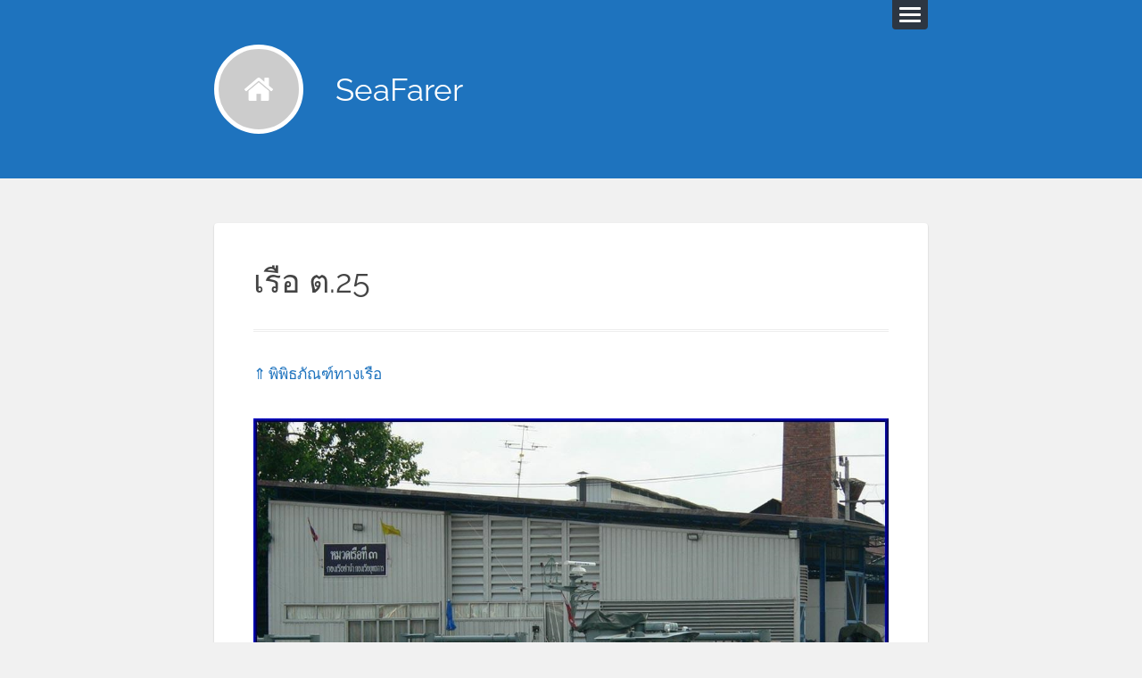

--- FILE ---
content_type: text/html; charset=UTF-8
request_url: https://thaiseafarer.com/naval-museum/pcf25/
body_size: 28827
content:
<!DOCTYPE html>

<html class="no-js" lang="en">

	<head profile="http://gmpg.org/xfn/11">
		
		<meta charset="UTF-8">
		<meta name="viewport" content="width=device-width, initial-scale=1.0, maximum-scale=1.0, user-scalable=no" >
		 
		<title>เรือ ต.25 &#8211; SeaFarer</title>
<meta name='robots' content='max-image-preview:large' />
	<style>img:is([sizes="auto" i], [sizes^="auto," i]) { contain-intrinsic-size: 3000px 1500px }</style>
	<script>document.documentElement.className = document.documentElement.className.replace("no-js","js");</script>
<link rel="alternate" type="application/rss+xml" title="SeaFarer &raquo; Feed" href="https://thaiseafarer.com/feed/" />
<link rel="alternate" type="application/rss+xml" title="SeaFarer &raquo; Comments Feed" href="https://thaiseafarer.com/comments/feed/" />
<script type="text/javascript">
/* <![CDATA[ */
window._wpemojiSettings = {"baseUrl":"https:\/\/s.w.org\/images\/core\/emoji\/16.0.1\/72x72\/","ext":".png","svgUrl":"https:\/\/s.w.org\/images\/core\/emoji\/16.0.1\/svg\/","svgExt":".svg","source":{"concatemoji":"https:\/\/thaiseafarer.com\/wp-includes\/js\/wp-emoji-release.min.js?ver=6.8.3"}};
/*! This file is auto-generated */
!function(s,n){var o,i,e;function c(e){try{var t={supportTests:e,timestamp:(new Date).valueOf()};sessionStorage.setItem(o,JSON.stringify(t))}catch(e){}}function p(e,t,n){e.clearRect(0,0,e.canvas.width,e.canvas.height),e.fillText(t,0,0);var t=new Uint32Array(e.getImageData(0,0,e.canvas.width,e.canvas.height).data),a=(e.clearRect(0,0,e.canvas.width,e.canvas.height),e.fillText(n,0,0),new Uint32Array(e.getImageData(0,0,e.canvas.width,e.canvas.height).data));return t.every(function(e,t){return e===a[t]})}function u(e,t){e.clearRect(0,0,e.canvas.width,e.canvas.height),e.fillText(t,0,0);for(var n=e.getImageData(16,16,1,1),a=0;a<n.data.length;a++)if(0!==n.data[a])return!1;return!0}function f(e,t,n,a){switch(t){case"flag":return n(e,"\ud83c\udff3\ufe0f\u200d\u26a7\ufe0f","\ud83c\udff3\ufe0f\u200b\u26a7\ufe0f")?!1:!n(e,"\ud83c\udde8\ud83c\uddf6","\ud83c\udde8\u200b\ud83c\uddf6")&&!n(e,"\ud83c\udff4\udb40\udc67\udb40\udc62\udb40\udc65\udb40\udc6e\udb40\udc67\udb40\udc7f","\ud83c\udff4\u200b\udb40\udc67\u200b\udb40\udc62\u200b\udb40\udc65\u200b\udb40\udc6e\u200b\udb40\udc67\u200b\udb40\udc7f");case"emoji":return!a(e,"\ud83e\udedf")}return!1}function g(e,t,n,a){var r="undefined"!=typeof WorkerGlobalScope&&self instanceof WorkerGlobalScope?new OffscreenCanvas(300,150):s.createElement("canvas"),o=r.getContext("2d",{willReadFrequently:!0}),i=(o.textBaseline="top",o.font="600 32px Arial",{});return e.forEach(function(e){i[e]=t(o,e,n,a)}),i}function t(e){var t=s.createElement("script");t.src=e,t.defer=!0,s.head.appendChild(t)}"undefined"!=typeof Promise&&(o="wpEmojiSettingsSupports",i=["flag","emoji"],n.supports={everything:!0,everythingExceptFlag:!0},e=new Promise(function(e){s.addEventListener("DOMContentLoaded",e,{once:!0})}),new Promise(function(t){var n=function(){try{var e=JSON.parse(sessionStorage.getItem(o));if("object"==typeof e&&"number"==typeof e.timestamp&&(new Date).valueOf()<e.timestamp+604800&&"object"==typeof e.supportTests)return e.supportTests}catch(e){}return null}();if(!n){if("undefined"!=typeof Worker&&"undefined"!=typeof OffscreenCanvas&&"undefined"!=typeof URL&&URL.createObjectURL&&"undefined"!=typeof Blob)try{var e="postMessage("+g.toString()+"("+[JSON.stringify(i),f.toString(),p.toString(),u.toString()].join(",")+"));",a=new Blob([e],{type:"text/javascript"}),r=new Worker(URL.createObjectURL(a),{name:"wpTestEmojiSupports"});return void(r.onmessage=function(e){c(n=e.data),r.terminate(),t(n)})}catch(e){}c(n=g(i,f,p,u))}t(n)}).then(function(e){for(var t in e)n.supports[t]=e[t],n.supports.everything=n.supports.everything&&n.supports[t],"flag"!==t&&(n.supports.everythingExceptFlag=n.supports.everythingExceptFlag&&n.supports[t]);n.supports.everythingExceptFlag=n.supports.everythingExceptFlag&&!n.supports.flag,n.DOMReady=!1,n.readyCallback=function(){n.DOMReady=!0}}).then(function(){return e}).then(function(){var e;n.supports.everything||(n.readyCallback(),(e=n.source||{}).concatemoji?t(e.concatemoji):e.wpemoji&&e.twemoji&&(t(e.twemoji),t(e.wpemoji)))}))}((window,document),window._wpemojiSettings);
/* ]]> */
</script>
<style id='wp-emoji-styles-inline-css' type='text/css'>

	img.wp-smiley, img.emoji {
		display: inline !important;
		border: none !important;
		box-shadow: none !important;
		height: 1em !important;
		width: 1em !important;
		margin: 0 0.07em !important;
		vertical-align: -0.1em !important;
		background: none !important;
		padding: 0 !important;
	}
</style>
<link rel='stylesheet' id='wp-block-library-css' href='https://thaiseafarer.com/wp-includes/css/dist/block-library/style.min.css?ver=6.8.3' type='text/css' media='all' />
<style id='classic-theme-styles-inline-css' type='text/css'>
/*! This file is auto-generated */
.wp-block-button__link{color:#fff;background-color:#32373c;border-radius:9999px;box-shadow:none;text-decoration:none;padding:calc(.667em + 2px) calc(1.333em + 2px);font-size:1.125em}.wp-block-file__button{background:#32373c;color:#fff;text-decoration:none}
</style>
<style id='global-styles-inline-css' type='text/css'>
:root{--wp--preset--aspect-ratio--square: 1;--wp--preset--aspect-ratio--4-3: 4/3;--wp--preset--aspect-ratio--3-4: 3/4;--wp--preset--aspect-ratio--3-2: 3/2;--wp--preset--aspect-ratio--2-3: 2/3;--wp--preset--aspect-ratio--16-9: 16/9;--wp--preset--aspect-ratio--9-16: 9/16;--wp--preset--color--black: #111;--wp--preset--color--cyan-bluish-gray: #abb8c3;--wp--preset--color--white: #fff;--wp--preset--color--pale-pink: #f78da7;--wp--preset--color--vivid-red: #cf2e2e;--wp--preset--color--luminous-vivid-orange: #ff6900;--wp--preset--color--luminous-vivid-amber: #fcb900;--wp--preset--color--light-green-cyan: #7bdcb5;--wp--preset--color--vivid-green-cyan: #00d084;--wp--preset--color--pale-cyan-blue: #8ed1fc;--wp--preset--color--vivid-cyan-blue: #0693e3;--wp--preset--color--vivid-purple: #9b51e0;--wp--preset--color--accent: #1e73be;--wp--preset--color--darkest-gray: #444;--wp--preset--color--dark-gray: #555;--wp--preset--color--gray: #666;--wp--preset--color--light-gray: #eee;--wp--preset--color--lightest-gray: #f1f1f1;--wp--preset--gradient--vivid-cyan-blue-to-vivid-purple: linear-gradient(135deg,rgba(6,147,227,1) 0%,rgb(155,81,224) 100%);--wp--preset--gradient--light-green-cyan-to-vivid-green-cyan: linear-gradient(135deg,rgb(122,220,180) 0%,rgb(0,208,130) 100%);--wp--preset--gradient--luminous-vivid-amber-to-luminous-vivid-orange: linear-gradient(135deg,rgba(252,185,0,1) 0%,rgba(255,105,0,1) 100%);--wp--preset--gradient--luminous-vivid-orange-to-vivid-red: linear-gradient(135deg,rgba(255,105,0,1) 0%,rgb(207,46,46) 100%);--wp--preset--gradient--very-light-gray-to-cyan-bluish-gray: linear-gradient(135deg,rgb(238,238,238) 0%,rgb(169,184,195) 100%);--wp--preset--gradient--cool-to-warm-spectrum: linear-gradient(135deg,rgb(74,234,220) 0%,rgb(151,120,209) 20%,rgb(207,42,186) 40%,rgb(238,44,130) 60%,rgb(251,105,98) 80%,rgb(254,248,76) 100%);--wp--preset--gradient--blush-light-purple: linear-gradient(135deg,rgb(255,206,236) 0%,rgb(152,150,240) 100%);--wp--preset--gradient--blush-bordeaux: linear-gradient(135deg,rgb(254,205,165) 0%,rgb(254,45,45) 50%,rgb(107,0,62) 100%);--wp--preset--gradient--luminous-dusk: linear-gradient(135deg,rgb(255,203,112) 0%,rgb(199,81,192) 50%,rgb(65,88,208) 100%);--wp--preset--gradient--pale-ocean: linear-gradient(135deg,rgb(255,245,203) 0%,rgb(182,227,212) 50%,rgb(51,167,181) 100%);--wp--preset--gradient--electric-grass: linear-gradient(135deg,rgb(202,248,128) 0%,rgb(113,206,126) 100%);--wp--preset--gradient--midnight: linear-gradient(135deg,rgb(2,3,129) 0%,rgb(40,116,252) 100%);--wp--preset--font-size--small: 16px;--wp--preset--font-size--medium: 20px;--wp--preset--font-size--large: 23px;--wp--preset--font-size--x-large: 42px;--wp--preset--font-size--regular: 19px;--wp--preset--font-size--larger: 30px;--wp--preset--spacing--20: 0.44rem;--wp--preset--spacing--30: 0.67rem;--wp--preset--spacing--40: 1rem;--wp--preset--spacing--50: 1.5rem;--wp--preset--spacing--60: 2.25rem;--wp--preset--spacing--70: 3.38rem;--wp--preset--spacing--80: 5.06rem;--wp--preset--shadow--natural: 6px 6px 9px rgba(0, 0, 0, 0.2);--wp--preset--shadow--deep: 12px 12px 50px rgba(0, 0, 0, 0.4);--wp--preset--shadow--sharp: 6px 6px 0px rgba(0, 0, 0, 0.2);--wp--preset--shadow--outlined: 6px 6px 0px -3px rgba(255, 255, 255, 1), 6px 6px rgba(0, 0, 0, 1);--wp--preset--shadow--crisp: 6px 6px 0px rgba(0, 0, 0, 1);}:where(.is-layout-flex){gap: 0.5em;}:where(.is-layout-grid){gap: 0.5em;}body .is-layout-flex{display: flex;}.is-layout-flex{flex-wrap: wrap;align-items: center;}.is-layout-flex > :is(*, div){margin: 0;}body .is-layout-grid{display: grid;}.is-layout-grid > :is(*, div){margin: 0;}:where(.wp-block-columns.is-layout-flex){gap: 2em;}:where(.wp-block-columns.is-layout-grid){gap: 2em;}:where(.wp-block-post-template.is-layout-flex){gap: 1.25em;}:where(.wp-block-post-template.is-layout-grid){gap: 1.25em;}.has-black-color{color: var(--wp--preset--color--black) !important;}.has-cyan-bluish-gray-color{color: var(--wp--preset--color--cyan-bluish-gray) !important;}.has-white-color{color: var(--wp--preset--color--white) !important;}.has-pale-pink-color{color: var(--wp--preset--color--pale-pink) !important;}.has-vivid-red-color{color: var(--wp--preset--color--vivid-red) !important;}.has-luminous-vivid-orange-color{color: var(--wp--preset--color--luminous-vivid-orange) !important;}.has-luminous-vivid-amber-color{color: var(--wp--preset--color--luminous-vivid-amber) !important;}.has-light-green-cyan-color{color: var(--wp--preset--color--light-green-cyan) !important;}.has-vivid-green-cyan-color{color: var(--wp--preset--color--vivid-green-cyan) !important;}.has-pale-cyan-blue-color{color: var(--wp--preset--color--pale-cyan-blue) !important;}.has-vivid-cyan-blue-color{color: var(--wp--preset--color--vivid-cyan-blue) !important;}.has-vivid-purple-color{color: var(--wp--preset--color--vivid-purple) !important;}.has-black-background-color{background-color: var(--wp--preset--color--black) !important;}.has-cyan-bluish-gray-background-color{background-color: var(--wp--preset--color--cyan-bluish-gray) !important;}.has-white-background-color{background-color: var(--wp--preset--color--white) !important;}.has-pale-pink-background-color{background-color: var(--wp--preset--color--pale-pink) !important;}.has-vivid-red-background-color{background-color: var(--wp--preset--color--vivid-red) !important;}.has-luminous-vivid-orange-background-color{background-color: var(--wp--preset--color--luminous-vivid-orange) !important;}.has-luminous-vivid-amber-background-color{background-color: var(--wp--preset--color--luminous-vivid-amber) !important;}.has-light-green-cyan-background-color{background-color: var(--wp--preset--color--light-green-cyan) !important;}.has-vivid-green-cyan-background-color{background-color: var(--wp--preset--color--vivid-green-cyan) !important;}.has-pale-cyan-blue-background-color{background-color: var(--wp--preset--color--pale-cyan-blue) !important;}.has-vivid-cyan-blue-background-color{background-color: var(--wp--preset--color--vivid-cyan-blue) !important;}.has-vivid-purple-background-color{background-color: var(--wp--preset--color--vivid-purple) !important;}.has-black-border-color{border-color: var(--wp--preset--color--black) !important;}.has-cyan-bluish-gray-border-color{border-color: var(--wp--preset--color--cyan-bluish-gray) !important;}.has-white-border-color{border-color: var(--wp--preset--color--white) !important;}.has-pale-pink-border-color{border-color: var(--wp--preset--color--pale-pink) !important;}.has-vivid-red-border-color{border-color: var(--wp--preset--color--vivid-red) !important;}.has-luminous-vivid-orange-border-color{border-color: var(--wp--preset--color--luminous-vivid-orange) !important;}.has-luminous-vivid-amber-border-color{border-color: var(--wp--preset--color--luminous-vivid-amber) !important;}.has-light-green-cyan-border-color{border-color: var(--wp--preset--color--light-green-cyan) !important;}.has-vivid-green-cyan-border-color{border-color: var(--wp--preset--color--vivid-green-cyan) !important;}.has-pale-cyan-blue-border-color{border-color: var(--wp--preset--color--pale-cyan-blue) !important;}.has-vivid-cyan-blue-border-color{border-color: var(--wp--preset--color--vivid-cyan-blue) !important;}.has-vivid-purple-border-color{border-color: var(--wp--preset--color--vivid-purple) !important;}.has-vivid-cyan-blue-to-vivid-purple-gradient-background{background: var(--wp--preset--gradient--vivid-cyan-blue-to-vivid-purple) !important;}.has-light-green-cyan-to-vivid-green-cyan-gradient-background{background: var(--wp--preset--gradient--light-green-cyan-to-vivid-green-cyan) !important;}.has-luminous-vivid-amber-to-luminous-vivid-orange-gradient-background{background: var(--wp--preset--gradient--luminous-vivid-amber-to-luminous-vivid-orange) !important;}.has-luminous-vivid-orange-to-vivid-red-gradient-background{background: var(--wp--preset--gradient--luminous-vivid-orange-to-vivid-red) !important;}.has-very-light-gray-to-cyan-bluish-gray-gradient-background{background: var(--wp--preset--gradient--very-light-gray-to-cyan-bluish-gray) !important;}.has-cool-to-warm-spectrum-gradient-background{background: var(--wp--preset--gradient--cool-to-warm-spectrum) !important;}.has-blush-light-purple-gradient-background{background: var(--wp--preset--gradient--blush-light-purple) !important;}.has-blush-bordeaux-gradient-background{background: var(--wp--preset--gradient--blush-bordeaux) !important;}.has-luminous-dusk-gradient-background{background: var(--wp--preset--gradient--luminous-dusk) !important;}.has-pale-ocean-gradient-background{background: var(--wp--preset--gradient--pale-ocean) !important;}.has-electric-grass-gradient-background{background: var(--wp--preset--gradient--electric-grass) !important;}.has-midnight-gradient-background{background: var(--wp--preset--gradient--midnight) !important;}.has-small-font-size{font-size: var(--wp--preset--font-size--small) !important;}.has-medium-font-size{font-size: var(--wp--preset--font-size--medium) !important;}.has-large-font-size{font-size: var(--wp--preset--font-size--large) !important;}.has-x-large-font-size{font-size: var(--wp--preset--font-size--x-large) !important;}
:where(.wp-block-post-template.is-layout-flex){gap: 1.25em;}:where(.wp-block-post-template.is-layout-grid){gap: 1.25em;}
:where(.wp-block-columns.is-layout-flex){gap: 2em;}:where(.wp-block-columns.is-layout-grid){gap: 2em;}
:root :where(.wp-block-pullquote){font-size: 1.5em;line-height: 1.6;}
</style>
<link rel='stylesheet' id='af-fontawesome-css' href='https://thaiseafarer.com/wp-content/plugins/asgaros-forum/libs/fontawesome/css/all.min.css?ver=3.1.0' type='text/css' media='all' />
<link rel='stylesheet' id='af-fontawesome-compat-v4-css' href='https://thaiseafarer.com/wp-content/plugins/asgaros-forum/libs/fontawesome/css/v4-shims.min.css?ver=3.1.0' type='text/css' media='all' />
<link rel='stylesheet' id='af-widgets-css' href='https://thaiseafarer.com/wp-content/plugins/asgaros-forum/skin/widgets.css?ver=3.1.0' type='text/css' media='all' />
<link rel='stylesheet' id='ivory-search-styles-css' href='https://thaiseafarer.com/wp-content/plugins/add-search-to-menu/public/css/ivory-search.min.css?ver=5.5.11' type='text/css' media='all' />
<link rel='stylesheet' id='lingonberry_google_fonts-css' href='https://thaiseafarer.com/wp-content/themes/lingonberry/assets/css/fonts.css?ver=6.8.3' type='text/css' media='all' />
<link rel='stylesheet' id='lingonberry_style-css' href='https://thaiseafarer.com/wp-content/themes/lingonberry/style.css?ver=2.1.1' type='text/css' media='all' />
<script type="text/javascript" src="https://thaiseafarer.com/wp-includes/js/jquery/jquery.min.js?ver=3.7.1" id="jquery-core-js"></script>
<script type="text/javascript" src="https://thaiseafarer.com/wp-includes/js/jquery/jquery-migrate.min.js?ver=3.4.1" id="jquery-migrate-js"></script>
<script type="text/javascript" src="https://thaiseafarer.com/wp-content/themes/lingonberry/assets/js/flexslider.min.js?ver=6.8.3" id="lingonberry_flexslider-js"></script>
<link rel="https://api.w.org/" href="https://thaiseafarer.com/wp-json/" /><link rel="alternate" title="JSON" type="application/json" href="https://thaiseafarer.com/wp-json/wp/v2/pages/3077" /><link rel="EditURI" type="application/rsd+xml" title="RSD" href="https://thaiseafarer.com/xmlrpc.php?rsd" />
<meta name="generator" content="WordPress 6.8.3" />
<link rel="canonical" href="https://thaiseafarer.com/naval-museum/pcf25/" />
<link rel='shortlink' href='https://thaiseafarer.com/?p=3077' />
<link rel="alternate" title="oEmbed (JSON)" type="application/json+oembed" href="https://thaiseafarer.com/wp-json/oembed/1.0/embed?url=https%3A%2F%2Fthaiseafarer.com%2Fnaval-museum%2Fpcf25%2F" />
<link rel="alternate" title="oEmbed (XML)" type="text/xml+oembed" href="https://thaiseafarer.com/wp-json/oembed/1.0/embed?url=https%3A%2F%2Fthaiseafarer.com%2Fnaval-museum%2Fpcf25%2F&#038;format=xml" />
<meta name="cdp-version" content="1.5.0" /><!-- Customizer CSS --><style type="text/css">.header { background-color: #1e73be; }.post-bubbles a:hover { background-color: #1e73be; }.post-nav a:hover { background-color: #1e73be; }.archive-nav a:hover { background-color: #1e73be; }.widget_tag_cloud a:hover { background-color: #1e73be; }fieldset legend { background-color: #1e73be; }:root .has-accent-background-color { background-color: #1e73be; }.comment-actions a:hover { background-color: #1e73be; }a#cancel-comment-reply-link:hover { background-color: #1e73be; }button:hover { background-color: #1e73be; }.button:hover { background-color: #1e73be; }.wp-block-button__link:hover { background-color: #1e73be; }.wp-block-file__button:hover { background-color: #1e73be; }input[type="button"]:hover { background-color: #1e73be; }input[type="reset"]:hover { background-color: #1e73be; }input[type="submit"]:hover { background-color: #1e73be; }a { color: #1e73be; }.comment-meta-content cite a:hover { color: #1e73be; }.comment-meta-content p a:hover { color: #1e73be; }.flexslider:hover .flex-next:active { color: #1e73be; }.flexslider:hover .flex-prev:active { color: #1e73be; }:root .has-accent-color { color: #1e73be; }</style><!-- /Customizer CSS -->	
	</head>
	
	<body class="wp-singular page-template-default page page-id-3077 page-child parent-pageid-2498 wp-theme-lingonberry lingonberry">

		
		<a class="skip-link button" href="#site-content">Skip to the content</a>
	
		<div class="navigation">
				
			<div class="navigation-inner section-inner">
		
				<ul class="blog-menu">
				
					<li id="menu-item-8069" class="menu-item menu-item-type-post_type menu-item-object-page menu-item-8069"><a href="https://thaiseafarer.com/so/">Forum</a></li>
<li class=" astm-search-menu is-menu is-dropdown menu-item"><a href="#" role="button" aria-label="Search Icon Link"><svg width="20" height="20" class="search-icon" role="img" viewBox="2 9 20 5" focusable="false" aria-label="Search">
						<path class="search-icon-path" d="M15.5 14h-.79l-.28-.27C15.41 12.59 16 11.11 16 9.5 16 5.91 13.09 3 9.5 3S3 5.91 3 9.5 5.91 16 9.5 16c1.61 0 3.09-.59 4.23-1.57l.27.28v.79l5 4.99L20.49 19l-4.99-5zm-6 0C7.01 14 5 11.99 5 9.5S7.01 5 9.5 5 14 7.01 14 9.5 11.99 14 9.5 14z"></path></svg></a><form  class="is-search-form is-form-style is-form-style-3 is-form-id-0 " action="https://thaiseafarer.com/" method="get" role="search" ><label for="is-search-input-0"><span class="is-screen-reader-text">Search for:</span><input  type="search" id="is-search-input-0" name="s" value="" class="is-search-input" placeholder="Search here..." autocomplete=off /></label><button type="submit" class="is-search-submit"><span class="is-screen-reader-text">Search Button</span><span class="is-search-icon"><svg focusable="false" aria-label="Search" xmlns="http://www.w3.org/2000/svg" viewBox="0 0 24 24" width="24px"><path d="M15.5 14h-.79l-.28-.27C15.41 12.59 16 11.11 16 9.5 16 5.91 13.09 3 9.5 3S3 5.91 3 9.5 5.91 16 9.5 16c1.61 0 3.09-.59 4.23-1.57l.27.28v.79l5 4.99L20.49 19l-4.99-5zm-6 0C7.01 14 5 11.99 5 9.5S7.01 5 9.5 5 14 7.01 14 9.5 11.99 14 9.5 14z"></path></svg></span></button></form><div class="search-close"></div></li>					
				 </ul>
				 
				 			 
			</div><!-- .navigation-inner -->
		 
		</div><!-- .navigation -->
	
		<header class="header section" id="site-header">
				
			<div class="header-inner section-inner group">

				<button class="nav-toggle">
					<div class="bar"></div>
					<div class="bar"></div>
					<div class="bar"></div>
				</button>

				<div class="blog-title-wrapper">
			
										
						<a href="https://thaiseafarer.com/" rel="home" class="logo noimg"></a>
					
					
											<div class="blog-title"><a href="https://thaiseafarer.com/" rel="home">SeaFarer</a></div>
					
				</div><!-- .blog-title-wrapper -->
																							
			</div><!-- .header section -->
			
		</header><!-- .header-inner section-inner -->
<div class="content section-inner">
											        
	
			<div class="singular-container">

				<article id="post-3077" class="post-3077 page type-page status-publish hentry category-uncategorized">

	
	
	<div class="content-inner">

		
		<header class="post-header">
		
			<h1 class="post-title">เรือ ต.25</h1>			
		</header><!-- .post-header -->

																								
			<div class="post-content">
			
				
<p><a href="https://thaiseafarer.com/naval-museum/">⇑&nbsp;พิพิธภัณฑ์ทางเรือ</a></p>



<div class="wp-block-image"><figure class="aligncenter size-large"><img fetchpriority="high" decoding="async" width="1024" height="679" src="https://thaiseafarer.com/wp-content/uploads/2021/06/pcf25.jpg" alt="" class="wp-image-3079" srcset="https://thaiseafarer.com/wp-content/uploads/2021/06/pcf25.jpg 1024w, https://thaiseafarer.com/wp-content/uploads/2021/06/pcf25-300x199.jpg 300w, https://thaiseafarer.com/wp-content/uploads/2021/06/pcf25-768x509.jpg 768w, https://thaiseafarer.com/wp-content/uploads/2021/06/pcf25-766x508.jpg 766w" sizes="(max-width: 1024px) 100vw, 1024px" /></figure></div>



<p><strong>ความเป็นมาของโครงการ</strong></p>



<p>เรือตรวจการณ์ชายฝั่ง (ตกช.) ชุด เรือ ต.21 (ต.21 – ต.212) เป็นเรือที่ได้รับการช่วยเหลือจากสหรัฐฯ ช่วงตั้งแต่ปี พ.ศ. 2511-2519 อยู่ในชั้นเดียวกับ Swift class Mark II เช่น เรือ PCF 137, 138 และ 139 ของ ทร.สหรัฐ ซึ่งใช้ในสงครามเวียดนาม ต่อโดย บริษัท Swiftships Shipbuilders LLC, Morgan City LA </p>



<script async="" src="https://pagead2.googlesyndication.com/pagead/js/adsbygoogle.js"></script>
<!-- TSF_body -->
<ins class="adsbygoogle" style="display:block" data-ad-client="ca-pub-8373165144011003" data-ad-slot="6684711742" data-ad-format="auto" data-full-width-responsive="true"></ins>
<script>
     (adsbygoogle = window.adsbygoogle || []).push({});
</script>
<br>



<p><strong>คุณลักษณะของเรือ</strong></p>



<ul class="wp-block-list"><li>ทั่วไป<ul><li>หมายเลข 25</li><li>สหรัฐส่งมอบให้ไทย ก.พ. 2513</li><li>ขึ้นระวางประจำการ 24 พ.ย. 2513</li><li>ปลดประจำการ *</li><li>ผู้สร้าง บริษัท Swiftships ประเทศสหรัฐอเมริกา</li></ul></li><li>คุณลักษณะทั่วไป<ul><li>ความยาวตลอดลำ 15.50 เมตร</li><li>ความกว้าง 3.30 เมตร</li><li>กินน้ำลึก 1.10 เมตร</li><li>ความเร็วสูงสุด 24 นอต</li><li>ระวางขับน้ำสูงสุด 22 ตัน</li><li>ระยะปฏิบัติการไกลสุด 300 ไมล์ ที่ 15 นอต</li><li>กำลังพลประจำเรือ 8 นาย</li></ul></li><li>ระบบตรวจการณ์<ul><li>เรดาร์เดินเรือ Furuno</li></ul></li><li>ระบบอาวุธ<ul><li>ปืนกล .50 นิ้ว แท่นเดี่ยว 1 แท่น</li><li>เครื่องยิงลูกระเบิด Mk 81 mod 2 ขนาด 81 มม. แท่นเดี่ยว 1 แท่น</li></ul></li><li>ระบบขับเคลื่อนและเครื่องจักรช่วย<ul><li>เครื่องจักรใหญ่ดีเซล General Motors Detroit Diesel 6V53 จำนวน 2 เครื่อง</li><li>เพลาใบจักร 2 เพลา</li></ul></li></ul>



<figure class="wp-block-image size-large"><img decoding="async" width="900" height="596" src="https://thaiseafarer.com/wp-content/uploads/2021/06/pcf21design.jpg" alt="" class="wp-image-3059" srcset="https://thaiseafarer.com/wp-content/uploads/2021/06/pcf21design.jpg 900w, https://thaiseafarer.com/wp-content/uploads/2021/06/pcf21design-300x199.jpg 300w, https://thaiseafarer.com/wp-content/uploads/2021/06/pcf21design-768x509.jpg 768w, https://thaiseafarer.com/wp-content/uploads/2021/06/pcf21design-766x507.jpg 766w" sizes="(max-width: 900px) 100vw, 900px" /><figcaption>แบบเรือชุด ต.21</figcaption></figure>



<ul class="wp-block-list"><li>เรือในชุดเดียวกัน<ul><li><a href="https://thaiseafarer.com/naval-museum/pcf21/">เรือ ต.21</a></li><li><a href="https://thaiseafarer.com/naval-museum/pcf22/">เรือ ต.22</a></li><li><a href="https://thaiseafarer.com/naval-museum/pcf23/">เรือ ต.23</a></li><li><a href="https://thaiseafarer.com/naval-museum/pcf24/">เรือ ต.24</a></li><li>เรือ ต.25</li><li><a href="https://thaiseafarer.com/naval-museum/pcf26/">เรือ ต.26</a></li><li><a href="https://thaiseafarer.com/naval-museum/pcf27/">เรือ ต.27</a></li><li><a href="https://thaiseafarer.com/naval-museum/pcf28/">เรือ ต.28</a></li><li><a href="https://thaiseafarer.com/naval-museum/pcf29/">เรือ ต.29</a></li><li><a href="https://thaiseafarer.com/naval-museum/pcf210/">เรือ ต.210</a></li><li><a href="https://thaiseafarer.com/naval-museum/pcf211/">เรือ ต.211</a></li><li><a href="https://thaiseafarer.com/naval-museum/pcf212/">เรือ ต.212</a></li></ul></li></ul>



<hr class="wp-block-separator is-style-dots"/>



<p><strong>แหล่งอ้างอิง</strong></p>



<ul class="wp-block-list"><li>http://chaoprayanews.com</li><li>http://www.thaiarmedforce.com</li><li>http://www.navypedia.org/ships/</li><li>http://www.swiftboats.net</li></ul>

				
			</div><!-- .post-content -->

				
					
	</div><!-- .content-inner -->

</article>
			</div><!-- .singular-container -->

			
</div><!-- .content section-inner -->
		

<div class="credits section">

	<div class="credits-inner section-inner">

		<p class="credits-left">
			<span>Copyright</span> &copy; 2026 <a href="https://thaiseafarer.com">SeaFarer</a>
		</p>
		
		<p class="credits-right">
			<span>Theme by <a href="https://andersnoren.se">Anders Noren</a> &mdash; </span><a class="tothetop">Up &uarr;</a>
		</p>
	
	</div><!-- .credits-inner -->
	
</div><!-- .credits -->

<script type="speculationrules">
{"prefetch":[{"source":"document","where":{"and":[{"href_matches":"\/*"},{"not":{"href_matches":["\/wp-*.php","\/wp-admin\/*","\/wp-content\/uploads\/*","\/wp-content\/*","\/wp-content\/plugins\/*","\/wp-content\/themes\/lingonberry\/*","\/*\\?(.+)"]}},{"not":{"selector_matches":"a[rel~=\"nofollow\"]"}},{"not":{"selector_matches":".no-prefetch, .no-prefetch a"}}]},"eagerness":"conservative"}]}
</script>
<script type="text/javascript" src="https://thaiseafarer.com/wp-content/themes/lingonberry/assets/js/global.js?ver=2.1.1" id="lingonberry_global-js"></script>
<script type="text/javascript" src="https://thaiseafarer.com/wp-includes/js/comment-reply.min.js?ver=6.8.3" id="comment-reply-js" async="async" data-wp-strategy="async"></script>
<script type="text/javascript" id="ivory-search-scripts-js-extra">
/* <![CDATA[ */
var IvorySearchVars = {"is_analytics_enabled":"1"};
/* ]]> */
</script>
<script type="text/javascript" src="https://thaiseafarer.com/wp-content/plugins/add-search-to-menu/public/js/ivory-search.min.js?ver=5.5.11" id="ivory-search-scripts-js"></script>

</body>
</html>

--- FILE ---
content_type: text/html; charset=utf-8
request_url: https://www.google.com/recaptcha/api2/aframe
body_size: 267
content:
<!DOCTYPE HTML><html><head><meta http-equiv="content-type" content="text/html; charset=UTF-8"></head><body><script nonce="J44gc0N6BpxvJIJNK-sMvA">/** Anti-fraud and anti-abuse applications only. See google.com/recaptcha */ try{var clients={'sodar':'https://pagead2.googlesyndication.com/pagead/sodar?'};window.addEventListener("message",function(a){try{if(a.source===window.parent){var b=JSON.parse(a.data);var c=clients[b['id']];if(c){var d=document.createElement('img');d.src=c+b['params']+'&rc='+(localStorage.getItem("rc::a")?sessionStorage.getItem("rc::b"):"");window.document.body.appendChild(d);sessionStorage.setItem("rc::e",parseInt(sessionStorage.getItem("rc::e")||0)+1);localStorage.setItem("rc::h",'1768933488193');}}}catch(b){}});window.parent.postMessage("_grecaptcha_ready", "*");}catch(b){}</script></body></html>

--- FILE ---
content_type: text/css
request_url: https://thaiseafarer.com/wp-content/themes/lingonberry/style.css?ver=2.1.1
body_size: 48434
content:
/*---------------------------------------------------------------------------------

	Theme Name: Lingonberry
    Text Domain: lingonberry
	Version: 2.1.1
	Description: A clean, simple and responsive theme for bloggers. Features responsive design, retina ready assets, custom styling for all post formats, custom page templates, Block Editor support, custom accent color, and editor styles. Demo: https://andersnoren.se/themes/lingonberry/
	Tags: blog, one-column, custom-colors, custom-header, custom-menu, editor-style, featured-images, footer-widgets, post-formats, sticky-post, theme-options, threaded-comments, translation-ready
	Author: Anders Norén
	Author URI: https://andersnoren.se
	Theme URI: https://andersnoren.se/teman/lingonberry-wordpress-theme/
	License: GNU General Public License version 2.0
	License URI: http://www.gnu.org/licenses/gpl-2.0.html
	Tested up to: 6.0
	Requires PHP: 5.6
	
	All files, unless otherwise stated, are released under the GNU General Public License
	version 2.0 (http://www.gnu.org/licenses/gpl-2.0.html)

-----------------------------------------------------------------------------------

	1.	Document Setup
	2.	Element Base
	3.	Site Structure
	4.	Site Header
	5.	Site Navigation
	6.	Post: Archive
	7.	Post: Single
	8.	Post Formats
	9.	Post Content
	10.	Blocks
	11.	Comments
	12.	Site Pagination
	13.	Page Templates
	14.	Widgets
	15.	Site Footer
	16.	Media Queries

----------------------------------------------------------------------------------- */


/* -------------------------------------------------------------------------------- */
/*	0. CSS Reset
/* -------------------------------------------------------------------------------- */


html, body {
	border: none;
	margin: 0;
	padding: 0;
}

h1, h2, h3, h4, h5, h6, p, blockquote, address, big, cite, code, em, font, img, small, strike, sub, sup, li, ol, ul, fieldset, form, label, legend, button, table, caption, tr, th, td {
	border: none;
	font-size: inherit;
	line-height: inherit;
	margin: 0;
	padding: 0;
	text-align: inherit;
}

blockquote:before,
blockquote:after {
	content: "";
}


/* -------------------------------------------------------------------------------- */
/*	1. Document Setup
/* -------------------------------------------------------------------------------- */

/* HIDE TOOLBAR */
div.pdfemb-toolbar {
   display: none !important;
}

body {
	background-color: #f1f1f1;
	color: #555;
	font-family: 'Lato', 'Helvetica Neue', sans-serif;
	font-size: 16px;
}

*,
*:before,
*:after { 
		-webkit-box-sizing: border-box; 
		-moz-box-sizing: border-box; 
	box-sizing: border-box; 
}

.hidden { display: none; }

::selection {
	background-color: #444;
	color: #fff;
}

::-webkit-input-placeholder { color: #A9A9A9; }
:-ms-input-placeholder { color: #A9A9A9; }

/* Transitions ------------------------------- */

a,
.widget-content ul li {
	transition: all .1s ease-in-out;
}

.nav-toggle,
.blog-menu a,
.blog-title a,
.post-title a,
.format-bubble,
.post-meta a,
.featured-media a,
.media-caption,
.post-nav a {
	transition: all .2s ease-in-out;
}

.header .logo,
.header .logo img,
.tothetop {
	transition: all .3s ease-in-out;
}

/* Clearing ---------------------------------- */

.clear,
.group:after,
.widget-content:after,
.post-content:after,
[class*="__inner-container"]:after {
	clear: both;
	content: "";
	display: block;
}

/* Contain Margins --------------------------- */

:root .contain-margins > *:first-child,
:root .post-content > *:first-child,
:root .comment-content > *:first-child,
:root *[class*="_inner-container"] > *:first-child,
:root fieldset > *:first-child,
:root form > *:first-child,
:root .wp-block-column > *:first-child,
:root .wp-block-media-text__content > *:first-child {
	margin-top: 0;
}

:root .contain-margins > *:last-child,
:root .post-content > *:last-child,
:root .comment-content > *:last-child,
:root *[class*="_inner-container"] > *:last-child,
:root fieldset > *:last-child,
:root form > *:last-child,
:root .wp-block-column > *:last-child,
:root .wp-block-media-text__content > *:last-child {
	margin-bottom: 0;
}

/* Screen Reader Text ------------------------ */

.screen-reader-text {
	clip: rect(1px, 1px, 1px, 1px);
	position: absolute !important;
	height: 1px;
	width: 1px;
	overflow: hidden;
}

.screen-reader-text:focus {
	background-color: #f1f1f1;
	border-radius: 3px;
	box-shadow: 0 0 2px 2px rgba(0, 0, 0, 0.6);
	clip: auto !important;
	color: #21759b;
	display: block;
	font-size: 14px;
	font-size: 0.875rem;
	font-weight: bold;
	height: auto;
	left: 5px;
	line-height: normal;
	padding: 15px 23px 14px;
	text-decoration: none;
	top: 5px;
	width: auto;
	z-index: 100000; /* Above WP toolbar. */
}

/* Skip Link --------------------------------- */

.skip-link {
	position: absolute;
		left: -9999px;
		top: 25px;
	z-index: 999999999;
}

.skip-link:focus {
	left: 25px;
	text-decoration: none;
}


/* -------------------------------------------------------------------------------- */
/*	2.	Element Base
/* -------------------------------------------------------------------------------- */

a {
	color: #ff706c;
	text-decoration: none;
}

a:hover {
	text-decoration: underline;
}

p {
	line-height: 1.7;
	margin-bottom: 1.1em;
}

h1, h2, h3, h4, h5, h6 {
	font-family: 'Raleway', 'Helvetica Neue', sans-serif;
}

h1, h2, h3, h4, h5, h6 {
	color: #444;
	font-weight: 400;
	margin: 50px 0 20px;
}

h1 { font-size: 2em; }
h2 { font-size: 1.75em; }
h3 { font-size: 1.5em; }
h4 { font-size: 1.25em; }
h5 { font-size: 1.1em; }
h6 {
	font-size: 0.925em;
	font-weight: 700;
	font-feature-settings: "lnum";
	text-transform: uppercase;
}

/* Quotes ------------------------------------ */

blockquote {
	font-size: 1.1em;
	font-family: 'Raleway', 'Helvetica Neue', sans-serif;
	padding: 1em;
	background: #f6f6f6;
	color: #666;
	display: block;
	clear: both;
}

cite {
	font-style: normal;
}

blockquote cite {
	color: #666;
	font-family: 'Raleway', 'Helvetica Neue', sans-serif;
	font-feature-settings: "lnum";
	font-style: normal;
	font-weight: 700;
	letter-spacing: .05em;
	line-height: 140%;
	text-transform: uppercase;
}

blockquote cite {
	display: block;
	margin-top: 1em;
	font-size: 0.8em;
}

/* Preformatted ------------------------------ */

code, kbd, pre {
	font-size: 0.85em;
	background: #eee;
	font-family: Menlo, Monaco, monospace;
}

kbd,
code {
	padding: 5px;
	border-radius: 3px;
}

address {
	background-color: #f1f1f1;
	padding: 3% 3.5%;
}

pre {
	background-color: #f1f1f1;
	line-height: 140%;
	padding: 2% 2.5%;
		white-space: pre-wrap;
		white-space: -moz-pre-wrap;
		white-space: -pre-wrap;
		white-space: -o-pre-wrap;
	word-wrap: break-word;
}

/* Separators -------------------------------- */

hr {
	background: #eee;
	border: 0;
	height: 5px;
	margin: 2em auto;
	width: 50%;
}

/* Lists ------------------------------------- */

ul, ol {
	margin-left: 1.5em;
}

ul ul,
ul ol,
ol ul,
ol ol {
	margin-bottom: 0;
}

li {
	line-height: 1.7;
	margin: .5em 0;
}

ol > li:last-child,
ul > li:last-child {
	margin-bottom: 0;
}

/* Post Media -------------------------------- */

figure {
	margin: 0;
}

img {
	max-width: 100%;
	height: auto;
}

iframe, object, video { 
	border: none; 
	max-width: 100%; 
}

.wp-caption {
	max-width: 100%;
}

figcaption,
.wp-caption-text,
.gallery-caption {
	color: #666;
	font-size: 0.9em;
	font-style: italic;
	line-height: 120%;
	padding-top: 10px;
	text-align: center;
}

/* Tables --------------------------------------- */

table {
	border-collapse: collapse;
    border-spacing: 0;
    empty-cells: show;
    font-size: 0.9em;
    width: 100%;
    margin-bottom: 1.1em;
}

th,
td {
	padding: 2%;
	margin: 0;
	overflow: visible;
	line-height: 120%;
	border-bottom: 1px solid #ddd;
}

caption {
	color: #444;
	text-align: center;
	padding: 2%;
}

thead {
	vertical-align: bottom;
	white-space: nowrap;
}

th {
	font-weight: bold;
	color: #444;
}

/* Forms --------------------------------------- */

fieldset {
	border: 2px solid #eee;
	margin-bottom: 1em;
	padding: 25px;
}

fieldset legend {
	background-color: #ff706c;
	color: #fff;
	font-family: 'Raleway', sans-serif;
	font-feature-settings: "lnum";
	font-size: 0.9rem;
	font-weight: 700;
	letter-spacing: 1px;
	line-height: 1;
	padding: 10px 12px;
	text-transform: uppercase;
}

label {
	font-size: 1rem;
	font-weight: 700;
}

input,
textarea,
button {
	font-family: inherit;
	line-height: 1;
}

input[type="text"],
input[type="password"],
input[type="email"],
input[type="url"],
input[type="date"],
input[type="month"],
input[type="time"],
input[type="datetime"],
input[type="datetime-local"],
input[type="week"],
input[type="number"],
input[type="search"],
input[type="tel"],
input[type="color"],
textarea {
	-webkit-appearance: none;
	-moz-appearance: none;
	background-color: #f2f2f2;
	border-radius: 3px;
	border: 1px solid #E1E1E3;
	box-shadow: none;
	color: #333;
	display: block;
	font-size: 16px;
	margin: 0;
	max-width: 100%;
	padding: 14px 16px;
	width: 100%;
}

textarea {
	height: 180px;
	line-height: 1.5;
	width: 100%;
}

select {
	font-family: inherit;
	font-size: inherit;
}

input::-webkit-input-placeholder { line-height: normal; }
input:-ms-input-placeholder { line-height: normal; }
input::-moz-placeholder { line-height: normal; }

input[type="search"]::-webkit-search-decoration,
input[type="search"]::-webkit-search-cancel-button,
input[type="search"]::-webkit-search-results-button,
input[type="search"]::-webkit-search-results-decoration {
	display: none;
}

button,
.button,
.wp-block-button__link,
.wp-block-file .wp-block-file__button,
input[type="button"],
input[type="reset"],
input[type="submit"] {
	-webkit-appearance: none;
	-moz-appearance: none;
	background-color: #1d1d1d;
	border: none;
	border-radius: 4px;
	color: #fff;
	cursor: pointer;
	display: inline-block;
	font-size: 16px;
	line-height: 1;
	margin: 0;
	padding: 16px 18px;
	text-align: center;
	text-decoration: none;
	transition: background-color .1s linear, border-color .1s linear, color .1s linear;
}

button:hover,
.button:hover,
.wp-block-button__link:hover,
.wp-block-file__button:hover,
input[type="button"]:hover,
input[type="reset"]:hover,
input[type="submit"]:hover {
	background-color: #ff706c;
	color: #fff;
	cursor: pointer;
	text-decoration: none;
}

.is-style-outline .wp-block-button__link,
.wp-block-button__link.is-style-outline {
	padding: 14px 16px;
}



/* -------------------------------------------------------------------------------- */
/*	3.	Site Structure
/* -------------------------------------------------------------------------------- */

.section-inner {
	width: 800px;
	margin: 0 auto;
}

.header {
	background: #ff706c;
}

.header-inner {
	padding: 50px 0;
	position: relative;
}

.content {
	padding: 50px 0;
	margin: 0 auto;
}


/* -------------------------------------------------------------------------------- */
/*	4. Site Header
/* -------------------------------------------------------------------------------- */

.blog-title-wrapper {
	align-items: center;
	display: flex;
}

.header .logo {
	background: #fff url(assets/images/icons/home.png) no-repeat center;
	background-size: 32px auto;
	border: 5px solid #fff;
	border-radius: 9999px;
	display: block;
	height: 100px;
	width: 100px;
	z-index: 3;
}

.header .logo a { 
	display: block; 
	line-height: 0;
}

.header .logo img { 
	border-radius: 9999px; 
}

.header .logo:hover { 
	background-color: #2d3642; 
}

.header .logo:hover img { 
	opacity: 0; 
}

.header .blog-title {
	display: flex;
	font-family: 'Raleway', 'Helvetica Neue', sans-serif;
	font-size: 2.2em;
	margin: 0 0 0 calc( 17% - 100px );
}

.header .blog-title a { 
	color: #fff; 
}

.header .blog-title a:hover { 
	color: #2d3642; 
	text-decoration: none;
}

.header .logo.noimg { 
	background-color: #ccc; 
}

.header .logo.noimg:hover { 
	background-color: #2d3642; 
}


/* -------------------------------------------------------------------------------- */
/*	5. Site Navigation
/* -------------------------------------------------------------------------------- */


body > .navigation {
	background-color: #2d3642;
	display: none;
	font-size: 16px;
	line-height: 1.2;
}

.no-js .navigation { 
	display: block; 
}

.navigation-inner {
	display: flex;
	flex-wrap: wrap;
	justify-content: space-between;
}

.navigation .search-form {
	margin-left: auto;
}

/* Navigation Toggle ------------------------- */

.nav-toggle {
	background-color: #2d3642;
	border-radius: 0 0 4px 4px;
	display: block;
	padding: 8px;
	position: absolute;
		right: 0;
		top: 0;
}

.nav-toggle:hover {
	background-color: #2d3642;
}

.nav-toggle .bar {
	background-color: #fff;
	border-radius: 2px;
	display: block;
	height: 3px;
	margin-top: 4px;
	width: 24px;
}

.nav-toggle .bar:first-child { margin-top: 0; }

.nav-toggle.active { background: #2d3642; }
.nav-toggle.active .bar { background: #fff; }

.no-js .nav-toggle { 
	display: none; 
}

/* Blog Menu --------------------------------- */

.blog-menu,
.blog-menu ul,
.blog-menu li {
	list-style: none;
	margin: 0;
}

.blog-menu li { 
	line-height: inherit;
	position: relative; 
}

.blog-menu > li { 
	float: left; 
}

.blog-menu > li a {
	display: block;
	padding: 20px;
}

.blog-menu > .menu-item-has-children a { 
	padding-right: 35px; 
}

.blog-menu > .menu-item-has-children::after {
	border: 5px solid transparent;
	border-top-color: #fff;
	content: "";
	display: block;
	margin-top: -1px;
	position: absolute;
		right: 13px;
		top: 50%;
	z-index: 1001;
}

.blog-menu a {
	color: #fff;
	display: block;
	outline: none;
}

.blog-menu a:hover {
	text-decoration: none;
}

.blog-menu .current-menu-item > a {
	text-decoration: underline;
}

@media ( min-width: 770px ) {

	.blog-menu li:hover > a,
	.blog-menu li.focus > a,
	.blog-menu a:focus {
		background-color: #363F4A;
		color: #fff;
	}

	/* Sub Menus --------------------------------- */

	.blog-menu ul {
		opacity: 0;
		position: absolute;
			left: -9999px;
		transition: opacity 0.1s ease-in-out;
		z-index: 999;
	}

	.blog-menu ul li {
		display: block;
		float: none;
	}

	.blog-menu ul > .menu-item-has-children::after {
		border: 6px solid transparent;
		border-left-color: #fff;
		content: "";
		display: block;
		margin-top: -5px;
		position: absolute;
			right: 10px;
			top: 50%;
		z-index: 1001;
	}

	.blog-menu ul a {
		background-color: #363F4A;
		display: block;
		line-height: 130%;
		width: 225px;
	}

	.blog-menu ul li:hover > a,
	.blog-menu ul li.focus > a,
	.blog-menu ul a:focus { 
		background-color: #49515B;
	}

	.blog-menu li:hover > ul,
	.blog-menu li.focus > ul {
		opacity: 1;
		left: 0;
	}

	/* Deep Down --------------------------------- */

	.blog-menu ul li:hover > ul,
	.blog-menu ul li.focus > ul {
		top: 0;
		left: 225px;
		margin-left: 0;
	}

}

/* Navigation Search Form -------------------- */

.navigation .search-form {
	max-width: 30%;
	width: 220px;
}

.navigation .search-form label {
	font-size: inherit;
}

.navigation .search-form .search-field {
	border: none;
	color: #fff;
	background: transparent url(assets/images/icons/search.png) no-repeat 15px center;
	background-size: 20px auto;
	border-radius: 0;
	font-size: inherit;
	line-height: inherit;
	padding: 20px 12px 20px 52px;
}

.navigation .search-form .search-field::-webkit-input-placeholder { color: #fff; }
.navigation .search-form .search-field:-ms-input-placeholder { color: #fff; }

.navigation .search-form .search-field:focus { 
	background-color: rgba( 255, 255, 255, 0.075 );
} 

.navigation .search-form .search-submit {
	display: none;
}


/* -------------------------------------------------------------------------------- */
/*	6. Post: Archive
/* -------------------------------------------------------------------------------- */


.content { 
	position: relative; 
}

.archive-template .content:before {
	content: "";
	display: block;
	position: absolute;
	left: 40px;
	bottom: 63px;
	height: 20px;
	width: 20px;
	background: #ddd;
	border-radius: 999px;
	z-index: 10;
}

.archive-template .content:after {
	content: "";
	display: block;
	position: absolute;
	left: 49px;
	bottom: 63px;
	width: 2px;
	height: 100%;
	background: rgba(0,0,0,0.05);
	z-index: 1;
}

/* Archive Header ---------------------------- */

.archive-header {
	margin: 0 0 50px 12.5%;
	text-align: center;
}

.archive-title {
	color: #666;
	font-feature-settings: "lnum";
	font-size: 18px;
	font-weight: 700;
	letter-spacing: .05em;
	margin: 0;
	text-transform: uppercase;
}

.archive-description {
	color: #767676;
	margin-top: 20px;
}

.archive-description a {
	color: inherit;
	text-decoration: underline;
}

.archive-description a:hover {
	text-decoration: none;
}

.posts article + article { 
	margin-top: 50px;
	position: relative;
}

/* Content Inner ---------------------------- */

.content-inner {
	padding: 5.5%;
	position: relative;
}

.posts .content-inner {
	background-color: #fff;
	border-radius: 4px;
	box-shadow: 0 1px 2px rgba(0,0,0,0.2);
	margin-left: auto;
	width: 87.5%;
}

.posts .content-inner:before {
	content: "";
	display: block;
	border: 11px solid transparent;
	border-right-color: #ddd;
	position: absolute;
	top: 47px;
	left: -22px;
}

.posts .content-inner:after {
	content: "";
	display: block;
	border: 10px solid transparent;
	border-right-color: #fff;
	position: absolute;
	top: 48px;
	left: -20px;
}

.featured-media {
	position: relative;
	margin-bottom: 2.5em;
}

.featured-media > a,
.featured-media img { 
	display: block; 
}

.featured-media img { 
	border-radius: 4px; 
	width: 100%;
}

.post-header:not(:last-child) {
	padding-bottom: 4.5%;
	border-bottom: 3px double #eee;
	margin-bottom: 4.5%;
}

.post-title {
	font-size: 2.25em;
	line-height: 120%;
	font-weight: normal;
	margin: 0;
}

.post-title a { color: #2d3642; }

/* Post Bubbles  ----------------------------- */

.post-bubbles * {
	box-sizing: content-box;
	display: block;
	border-radius: 999px;
	position: absolute;
	z-index: 10;
	border: 3px solid #fff;	
	text-indent: -9999px;
}

.post-bubbles a:hover { background-color: #ff706c; }

:root .format-bubble {
	height: 44px;
	width: 44px;
	background: #ddd url(assets/images/icons/post-formats/standard.png) no-repeat center;
	background-size: 22px auto;
	left: 25px;
	margin-top: 33px;
}

a.sticky-bubble {
	height: 32px;
	width: 32px;
	background: #ddd url(assets/images/icons/sticky.png) no-repeat center 8px;
	background-size: 16px;
	left: 31px;
	margin-top: 75px;
	z-index: 9;
}

a.sticky-bubble:hover { 
	z-index: 11; 
}

/* No Search Results ------------------------- */

.search-no-results .format-bubble {
	background-image: url( assets/images/icons/error.png );
	background-size: 18px auto;
}


/* -------------------------------------------------------------------------------- */
/*	7. Post: Single
/* -------------------------------------------------------------------------------- */


.singular-container .content-inner {
	width: 100%;
	border-radius: 0;
	box-shadow: none;
}

.singular-container {
	background: #fff;
	border-radius: 4px;
	box-shadow: 0 1px 2px rgba(0,0,0,0.2);
	overflow: hidden;
}

.post-meta {
	color: #999;
	font-feature-settings: "lnum";
	font-size: 0.825em;
	letter-spacing: 1px;
	text-transform: uppercase;
}

* + .post-meta {
	padding-top: 1em;
}

.post-meta a { 
	color: #999; 
}

.post-meta .date-sep { 
	margin: 0 5px; 
	color: #ddd; 
}

/* Post Meta Bottom -------------------------- */

.post-cat-tags {
	color: #767676;
	display: flex;
	flex-wrap: wrap;
	font-size: 0.925em;
	margin-top: 2em;
}

.post-cat-tags p {
	margin-top: .5em;
}

.post-cat-tags .post-categories:not(:last-child) { 
	margin-right: 20px; 
}

/* Post Navigation --------------------------- */

.post-nav {
	background-color: #2d3642;
	padding: 4% 5.5%;
}

.post-nav,
.post-nav .nav-links {
	display: flex;
	flex-wrap: wrap;
	justify-content: space-between;
	width: 100%;
}

.post-nav a {
	background-color: #212831;
	border-radius: 3px;
	color: #fff;
	display: block;
	line-height: 1;
	margin: 10px 0;
	padding: 15px 20px;
	text-decoration: none;
}

.post-nav a + a,
.post-nav .nav-links > * + * {
	margin-left: auto;
}

.post-nav a:hover {
	background-color: #ff706c;
}


/* -------------------------------------------------------------------------------- */
/*	8. Post Formats
/* -------------------------------------------------------------------------------- */

.format-aside .format-bubble { background-image: url(assets/images/icons/post-formats/aside.png); }
.format-audio .format-bubble { background-image: url(assets/images/icons/post-formats/audio.png); background-size: auto 22px; background-position: 11px 12px; }
.format-chat .format-bubble { background-image: url(assets/images/icons/post-formats/chat.png); background-position: center 14px; }
.format-gallery .format-bubble,
.format-image .format-bubble { background-image: url(assets/images/icons/post-formats/image-gallery.png); background-position: center 12px; }
.format-link .format-bubble { background-image: url(assets/images/icons/post-formats/link.png); }
.format-quote .format-bubble { background-image: url(assets/images/icons/post-formats/quote.png); background-position: center 13px; }
.format-status .format-bubble { background-image: url(assets/images/icons/post-formats/status.png); background-position: 12px 14px; }
.format-video .format-bubble { background-image: url(assets/images/icons/post-formats/video.png); background-position: 11px 14px; }

/* Post Format: Chat ------------------------- */

.format-chat .post-content p {
	border-radius: 3px;
	margin-bottom: 0.25em;
	padding: 5px 10px;
}

.format-chat .more-link { margin-top: 1em; }

/* Post Format: Gallery ---------------------- */

.flexslider { 
	margin: 0;
	padding: 0;
}

.flexslider .slides > li { 
	display: none;
	-webkit-backface-visibility: hidden;
	position: relative;
}

.flexslider .slides img { 
	width: 100%;
	display: block;
}

.flex-pauseplay span { 
	text-transform: capitalize;
}

.slides:after { 
	content: ".";
	display: block;
	clear: both;
	visibility: hidden;
	line-height: 0;
	height: 0;
}
 
html[xmlns] .slides { 
	display: block;
}
 
* html .slides { 
	height: 1%;
}

.no-js .slides > li:first-child { 
	display: block;
}

.flexslider { 
	margin: 0;
	background: #f1f1f1;
	position: relative;
	zoom: 1;
}

.single .flexslider { 
	min-height: 100px;
}

.flex-viewport { 
	max-height: 2000px;
}

.loading .flex-viewport { 
	max-height: 300px;
}

.flexslider .slides { 
	zoom: 1;
}

.flexslider .slides,
.flexslider .slides li {
	list-style: none;
	margin: 0;
}

.carousel li { 
	margin-right: 5px; 
}

.flex-direction-nav { 
	*height: 0; 
	position: absolute; 
		right: 20px; 
		top: 20px;
	z-index: 100; 
}

.flex-direction-nav li { 
	display: inline-block;
}

.flex-direction-nav a { 
	background-color: #fff; 
	color: #999;
	display: block; 
	font-feature-settings: "lnum";
	font-size: 12px; 
	font-weight: 600; 
	line-height: 1; 
	opacity: 0; 
	padding: 11px; 
	text-transform: uppercase; 
}

.flex-direction-nav .flex-next { 
	background-position: 100% 0; 
	border-radius: 0 3px 3px 0;
}

.flex-direction-nav .flex-prev { 
	border-radius: 3px 0 0 3px; 
	border-right: 1px solid #ddd;
}

.flexslider:hover a { 
	opacity: 1;
}

.flexslider:hover .flex-next:hover, .flexslider:hover .flex-prev:hover { 
	background-color: #f1f1f1; 
	color: #666;
}

.flexslider:hover .flex-next:active, .flexslider:hover .flex-prev:active { 
	color: #ff6558;
}

.flex-direction-nav .flex-disabled { 
	opacity: 0.3 !important;
}

.flex-control-nav { 
	position: absolute; 
		bottom: -40px; 
	text-align: center;
	width: 100%; 
}

.flex-control-nav li {
	display: inline-block; 
	*display: inline;
	margin: 0 6px; 
	zoom: 1;
}

.flex-control-paging li a { 
	background: rgba(0,0,0,0.5); 
	border-radius: 20px; 
	box-shadow: inset 0 0 3px rgba(0,0,0,0.3);
	cursor: pointer; 
	display: block; 
	height: 11px; 
	text-indent: -9999px; 
	width: 11px; 
}

.flex-control-paging li a:hover { 
	background: rgba(0,0,0,0.7);
}

.flex-control-paging li a.flex-active { 
	background: rgba(0,0,0,0.9); 
	cursor: default;
}

.flex-control-thumbs { 
	margin: 5px 0 0; 
	overflow: hidden;
	position: static; 
}

.flex-control-thumbs li { 
	float: left; 
	margin: 0;
	width: 25%; 
}

.flex-control-thumbs img { 
	cursor: pointer;
	display: block; 
	opacity: 0.7; 
	width: 100%; 
}

.flex-control-thumbs img:hover { 
	opacity: 1;
}

.flex-control-thumbs .flex-active { 
	cursor: default;
	opacity: 1; 
}

.media-caption-container { 
	font-size: 0.85em;
	margin-left: 2.5%; 
	position: absolute; 
		bottom: 1.5em; 
	text-align: center; 
	width: 95%; 
}

.media-caption { 
	background: rgba(0,0,0, .5); 
	border-radius: 3px; 
	color: #fff; 
	display: inline-block; 
	line-height: 130%;
	padding: 7px 11px; 
	text-align: center; 
}

.media-caption:hover { 
	background: rgba(0,0,0, .75); 
	color: #fff;
}

/* Post Format: Link ---------------------- */

.posts .format-link .content-inner { 
	background-color: #2d3642; 
}

.posts .format-link .content-inner:before,
.posts .format-link .content-inner:after {
	border-right-color: #2d3642;
}

.posts .format-link p,
.posts .format-link blockquote,
.posts .format-link blockquote cite { 
	color: #fff; 
}

.posts .format-link blockquote { 
	background-color: #414954; 
}

.posts .format-link .content-inner a { text-decoration: underline; }
.posts .format-link .content-inner a:hover { text-decoration: none; }

/* Post Format: Quote ---------------------- */

.posts .format-quote .content-inner { 
	background-color: #2d3642; 
	color: #fff;
}

.posts .format-quote .content-inner:before,
.posts .format-quote .content-inner:after {
	border-right-color: #2d3642;
}

.posts .format-quote blockquote,
.posts .format-quote blockquote cite,
.posts .format-quote .content-inner a {
	color: inherit;
}

.posts .format-quote blockquote {
	background: none;
	font-size: 1.25em;
	padding: 0;
	text-align: center; 
}

.posts .format-quote .content-inner a { text-decoration: underline; }
.posts .format-quote .content-inner a:hover { text-decoration: none; }


/* -------------------------------------------------------------------------------- */
/*	9. Post Content
/* -------------------------------------------------------------------------------- */


.post-content { 
	font-size: 1.075em; 
}

/* Alignment Classes ------------------------- */

.post-content .wp-caption { 
	margin-bottom: 1.5em; 
}

.alignleft,
.alignright {
	margin-bottom: 1em;
	max-width: 45%;
}

.alignleft {
	float: left;
	margin-right: 1em;
}

.alignright {
	float: right;
	margin-left: 1em;
}

.aligncenter,
.aligncenter > a,
.aligncenter img {
	display: block;
	margin-left: auto;
	margin-right: auto;
}

.post-content > .alignfull {
	margin: 2.5em -44px;
	max-width: calc( 100% + 88px );
	width: calc( 100% + 88px );
}


/* -------------------------------------------------------------------------------- */
/*	10. Blocks
/* -------------------------------------------------------------------------------- */

/* Block Editor Colors ----------------------- */

:root .has-accent-color { color: #ff706c; }
:root .has-black-color { color: #111; }
:root .has-darkest-gray-color { color: #444; }
:root .has-dark-gray-color { color: #555; }
:root .has-gray-color { color: #666; }
:root .has-light-gray-color { color: #eee; }
:root .has-lightest-gray-color { color: #f1f1f1; }
:root .has-white-color { color: #fff; }

:root .has-accent-background-color { background-color: #ff706c; }
:root .has-black-background-color { background-color: #111; }
:root .has-darkest-gray-background-color { background-color: #444; }
:root .has-dark-gray-background-color { background-color: #555; }
:root .has-gray-background-color { background-color: #666; }
:root .has-light-gray-background-color { background-color: #eee; }
:root .has-lightest-gray-background-color { background-color: #f1f1f1; }
:root .has-white-background-color { background-color: #fff; }

/* Block Editor Font Sizes ------------------- */

:root .has-small-font-size { font-size: .842em; }
:root .has-regular-font-size { font-size: 1em; }

:root .has-large-font-size,
:root .has-larger-font-size {
	line-height: 1.45;
}

:root .has-large-font-size { font-size: 1.333em; }
:root .has-larger-font-size { font-size: 1.777em; }

/* Block: Base Margins ----------------------- */

.wp-block-archives,
.wp-block-button,
.wp-block-buttons,
.wp-block-calendar,
.wp-block-categories,
.wp-block-code,
.wp-block-columns,
.wp-block-cover,
.wp-block-cover-image,
.wp-block-embed,
.wp-block-file,
.wp-block-gallery,
.wp-block-group,
.wp-block-image,
.wp-block-latest-comments,
.wp-block-latest-posts,
.wp-block-media-text,
.wp-block-preformatted,
.wp-block-pullquote,
.wp-block-quote,
.wp-block-quote.is-large,
.wp-block-quote.is-style-large,
.wp-block-search,
.wp-block-social,
.wp-block-social-links,
.wp-block-tag-cloud,
.wp-block-table,
.wp-block-verse,
.wp-block-video {
	margin-bottom: 5%;
	margin-top: 5%;
}

/* Block: File ------------------------------- */

.wp-block-file {
	align-items: center;
	background: #f1f1f1;
	border-radius: 4px;
	display: flex;
	justify-content: space-between;
	margin: 30px 0;
	padding: 15px 20px;
}

.wp-block-file a:not(.wp-block-file__button) {
	font-weight: 600;
	text-decoration: none;
}

.wp-block-file__button {
	flex-shrink: 0;
}

/* Block: Group ------------------------------ */

.wp-block-group.has-background {
	padding: 5.5%;
}

/* Block: Image ------------------------------ */

:root .wp-block-image figcaption {
	margin: 0;
}

/* Block: Paragraph -------------------------- */

p.has-background {
	padding: 20px;
}

p.has-drop-cap:first-letter {
	font-size: 8em;
	font-weight: 300;
}

/* Block: Pullquote -------------------------- */

.wp-block-pullquote,
.wp-block-pullquote blockquote {
	background: none;
	border: none;
	padding: 0;
}

.wp-block-pullquote blockquote {
	margin: 0;
}

.wp-block-pullquote blockquote:before {
	content: none;
}

.wp-block-pullquote.alignleft, 
.wp-block-pullquote.alignright {
	max-width: 50%;
}

.wp-block-pullquote blockquote p,
.wp-block-pullquote.alignleft blockquote p,
.wp-block-pullquote.alignright blockquote p {
	font-size: 1.2em;
	font-weight: 400;
	margin-bottom: 1em;
}

.wp-block-pullquote.alignleft blockquote p,
.wp-block-pullquote.alignright blockquote p {
	line-height: 1.4;
}

/* STYLE: SOLID */

.wp-block-pullquote.is-style-solid-color {
	padding: 5.5%;
}

:root .wp-block-pullquote.is-style-solid-color blockquote {
	max-width: 100%;
}

:root .wp-block-pullquote.is-style-solid-color blockquote cite {
	text-transform: uppercase;
}

/* Block: Quote ------------------------------ */

blockquote,
.wp-block-quote.is-large, 
.wp-block-quote.is-style-large {
	margin-bottom: 1.25em;
	padding: 1em;
}

blockquote p:last-child {
	margin-bottom: 0;
}

.wp-block-quote.is-large p, 
.wp-block-quote.is-style-large p {
	font-size: 1.33em;
	font-style: inherit;
	line-height: 1.5;
}

.wp-block-quote.is-large cite, 
.wp-block-quote.is-style-large cite {
	font-size: 0.8em;
	text-align: left;
}


/* -------------------------------------------------------------------------------- */
/*	11. Comments
/* -------------------------------------------------------------------------------- */


.comments {
	padding: 5.5%;
}

.comments-title,
#reply-title,
.pingbacks-title {
	color: #333;
	font-size: 1.75em;
	font-weight: 400;
	margin: 0;
}

.comments-title { margin-bottom: 30px; }

.commentlist,
.commentlist ul,
.commentlist li {
	list-style: none;
	margin: 0;
}

li.comment,
li > div.comment {
	margin-bottom: 40px;
	position: relative;
}

.comment .children {
	padding-left: 5%;
	border-left: 2px solid #eee;
}

.comment .children li:last-child { margin-bottom: 0; }

.commentlist > li.comment:last-child,
.commentlist > li.comment div.comment:last-child {
	margin-bottom: 0;
}

/* Pingback List ----------------------------- */

.comments .pingbacks:not(:first-child) { 
	margin-top: 5.5%; 
}

.pingbacks-title { 
	margin-bottom: 20px; 
}

.pingbacklist {
	list-style: none;
	margin: 0;
}

.pingbacklist li {
	padding: 0.5em;
	line-height: 130%;
}

.pingbacklist a:hover { 
	text-decoration: underline; 
}

.pingbacklist li:nth-child(odd) { 
	background: #f9f9f9; 
}

.pingbacklist .comment-edit-link { 
	color: #999; 
}

.pingbacklist .comment-edit-link:hover { 
	color: #444; 
	text-decoration: none; 
}

/* Comment Meta ------------------------------ */

.comment-meta { 
	margin-bottom: 1em; 
}

.comment-meta .avatar {
	display: block;
	border-radius: 4px;
	height: 50px;
	float: left;
	width: 50px;
}

.comment-actions {
	position: absolute;
		right: 0;
		top: 10px;
}

.comment-actions a,
a#cancel-comment-reply-link {
	background-color: #999;
	border-radius: 3px;
	color: #fff;
	display: inline-block;
	font-feature-settings: "lnum";
	font-size: 12px;
	font-weight: 500;
	letter-spacing: 1px;
	line-height: 1.2;
	margin-right: 5px;
	padding: 9px 10px 8px 10px;
	text-transform: uppercase;
}

.comment-actions a:last-child,
a#cancel-comment-reply-link:last-child {
	margin-right: 0;
}

a#cancel-comment-reply-link:hover,
.comment-actions a:hover {
	background: #ff6558;
	color: #fff;
	text-decoration: none;
}

.comment-content .comment-actions { 
	display: none; 
}

/* Comment Meta Content ---------------------- */

.comment-meta-content {
	margin-left: 65px;
}

.comment-meta-content cite {
	color: #2b323a;
	display: block;
	font-family: 'Raleway', 'Helvetica Neue', sans-serif;
	font-size: 1.075em;
	font-weight: 600;
	margin-bottom: 5px;
}

.bypostauthor .comment-meta-content cite .post-author { 
	color: #666; 
	font-weight: 400; 
	letter-spacing: 0; 
	margin-left: 3px; 
}

.comment-meta-content cite a { 
	color: #2b323a; 
}

.comment-meta-content cite a:hover { 
	color: #ff6558; 
	text-decoration: none;
}

.comment-meta-content p {
	font-feature-settings: "lnum";
	font-size: 0.8em;
	text-transform: uppercase;
}

.comment-meta-content p a { 
	color: #767676; 
}

.comment-meta-content p a:hover { 
	color: #ff6558; 
	text-decoration: none;
}

.comment-awaiting-moderation {
	margin: 0 0 1em 100px;
	font-weight: 700;
	display: inline-block;
	padding: 10px;
	background: #ccc;
	border-radius: 3px;
	font-size: 0.8em;
	color: #fff;
}

.comment-awaiting-moderation:hover { 
	background-color: #2b323a; 
}

/* Comment Navigation ------------------------ */

:root .comment-nav-below {
	background: none;
	border-top: 1px solid #eee;
	margin-top: 5.5%;
	padding: 5.5% 0 0 0;
}

/* Comment Respond --------------------------- */

#respond { 
	padding: 5.5%;
	border-top: 1px solid #eee;
	border-radius: 0 0 4px 4px;
} 

.commentlist #respond { 
	padding: 0; 
	padding-top: 5.5%;
}

#reply-title { 
	align-items: center;
	display: flex;
	justify-content: space-between;
	margin-bottom: 20px; 
}

#reply-title small {
	flex-shrink: 0;;
}

#respond .content-section-right {
	border-radius: 0 0 4px 4px;
	border-top: 1px solid #eee;
	z-index: 12;
}

.nocomments {
	padding: 6.5% 5.5%;
	color: #666;
	text-align: center;
}

#cancel-comment-reply-link {
	margin-left: 10px;
	vertical-align: bottom;
}

p.comment-notes,
p.logged-in-as {
	margin-bottom: 2em;
	color: #666;
}

.comment-form label {
	display: block;
	font-size: 16px;
	margin-bottom: 8px;
}

.comment-form input[type="checkbox"] + label {
	display: inline;
	font-size: 14px;
	margin: 0 0 0 5px;
}

.comment-form input[type="text"],
.comment-form input[type="email"],
.comment-form textarea {
	background-position: top 50% right 20px;
	background-repeat: no-repeat;
	background-size: 20px auto;
}

.comment-form input[type="text"],
.comment-form input[type="email"] {
	max-width: 535px;
	padding-right: 50px;
}

.comment-form .comment-form-author input { background-image: url(assets/images/icons/user_g.png); }
.comment-form .comment-form-email input { background-image: url(assets/images/icons/email_g.png); }
.comment-form .comment-form-url input { background-image: url(assets/images/icons/house_g.png); background-size: 22px auto; }

.comment-form textarea { line-height: 160%; height: 250px; }

.comment-form input[type="text"]:focus,
.comment-form input[type="email"]:focus,
.comment-form input.password:focus,
.comment-form textarea:focus {
	outline: none;
	background-color: #2d3642;
	border-color: #2b323a;
	color: #fff;
}

.comment-form .comment-form-author input:focus { background-image: url(assets/images/icons/user.png); }
.comment-form .comment-form-email input:focus { background-image: url(assets/images/icons/email.png); }
.comment-form .comment-form-url input:focus { background-image: url(assets/images/icons/house.png); }

p.form-allowed-tags {
	margin-top: 1.5em;
	line-height: 160%
}

.comment-form > p:last-of-type {
	margin-bottom: 0;
}


/* -------------------------------------------------------------------------------- */
/*	12. Site Pagination
/* -------------------------------------------------------------------------------- */


.archive-nav {
	margin: 50px 0 0 12.5%;
}

.archive-nav .nav-links {
	display: flex;
	flex-wrap: wrap;
	justify-content: space-between;
}

.archive-nav .nav-links > * + * {
	margin-left: auto;
}

.archive-nav a {
	background-color: #999;
	border-radius: 3px;
	color: #fff;
	display: block;
	line-height: 1;
	padding: 15px 20px;
	text-decoration: none;
}

.archive-nav a:hover {
	background-color: #ff706c;
}


/* -------------------------------------------------------------------------------- */
/*	13. Page Templates
/* -------------------------------------------------------------------------------- */


/* Page Template: Archives ------------------- */

.archive-box {
	display: flex;
	font-size: 16px;
	justify-content: space-between;
}

.archive-col {
	width: calc( 50% - 20px );
}

.archive-box ul,
.archive-box li {
	margin: 0;
	list-style: none;
}

.archive-box a {
	border-bottom: 1px solid #eee;
	display: block;
	padding: 8px 0;
}

.archive-box li:last-child > a { 
	border-bottom: none; 
}

.archive-box a span { 
	color: #767676; 
}

.archive-box a:hover {
	background-color: #F9F9F9;
	color: #666;
	padding-left: 12px;
	text-decoration: none;
}


/* -------------------------------------------------------------------------------- */
/*	14. Widgets
/* -------------------------------------------------------------------------------- */

.footer-inner {
	display: flex;
}

.sidebar-count-1 .widgets { width: 100%; }
.sidebar-count-2 .widgets { width: calc( 50% - 15px ); }
.sidebar-count-3 .widgets { width: calc( 33.33% - 20px ); }

.widgets + .widgets {
	margin-left: 30px;
}

.widget + .widget { 
	margin-top: 30px;
}

.widget-title { 
	color: #444;
	font-feature-settings: "lnum";
	font-size: 0.875em;
	font-weight: 700;
	letter-spacing: 0.05em;
	line-height: 1;
	margin: 0 0 15px;
	text-transform: uppercase;
}

/* Widget Content ---------------------------- */

.widget-content {
	color: #555;
	font-size: 0.925em;
	line-height: 140%;
}

.widget-content p {
	line-height: 150%;
	margin-bottom: 1em;
}

.widget-content ul {
	list-style: none;
}

.widget-content ul,
.widget-content ol,
.widget-content li {
	margin: 0;
}

.widget-content ul li,
.widget-content ul ul {
	padding: 8px 0;
	border-top: 1px solid #eee;
	line-height: 130%;
}

.widget-content ul ul {
	margin-top: 8px;
	padding: 0 0 0 16px;
}

.widget-content li:last-child {
	padding-bottom: 0;
}

.widget-content ul li:first-child { border-top: 0; }

/* Widget: Search ---------------------------- */

.search-form .search-field {
	background: #f1f1f1 url(assets/images/icons/search-h.png) no-repeat;
	background-position: top 50% right 16px;
	background-size: 16px auto;
	outline: none;
	padding: 15px 45px 15px 20px;
}

.search-form .search-field:focus {
	background-color: #2d3642;
	background-image: url(assets/images/icons/search.png);
	border-color: #2d3642;
	color: #fff;
}

.search-form .search-submit {
	display: none;
}

/* Widget: Tag Cloud ------------------------- */

.widget_tag_cloud .tagcloud a { 
	font-size: 0.9em !important; 
}

.tagcloud a {
	background-color: #2d3642;
	border-radius: 3px;
	color: #fff;
	display: block;
	float: left;
	line-height: 1;
	margin: 0 5px 5px 0;
	padding: 8px 11px;
}

.tagcloud a:hover {
	background-color: #ff706c;
	color: #fff;
	text-decoration: none;
}

/* Widget: Calendar -------------------------- */

#wp-calendar {
	color: #888;
	width: 100%;
	max-width: 100%;
	text-align: center;
}

#wp-calendar a { color: #ff706c; }

#wp-calendar,
#wp-calendar caption,
#wp-calendar tr,
#wp-calendar td,
#wp-calendar th {
	text-align: center;
}

#wp-calendar caption,
#wp-calendar th,
#wp-calendar td {
	padding: 4% 2%;
}

#wp-calendar caption,
#wp-calendar thead {
	color: #666;
	border-bottom: 1px solid #eee;
}

#wp-calendar caption { text-transform: capitalize; }

#wp-calendar thead th {
	font-feature-settings: "lnum";
	font-weight: 700;
	text-transform: uppercase;
	font-size: 0.9em;
}

#wp-calendar tfoot { border-top: 1px solid #eee; }
#wp-calendar tfoot td { padding: 0; }
#wp-calendar tfoot #prev { text-align: left; }
#wp-calendar tfoot #next { text-align: right; }

#wp-calendar tfoot a {
	color: #999;
	display: block;
	padding: 0.6em;
}

#wp-calendar tfoot a:hover {
	background: rgba( 255, 255, 255, .05 );
	color: #ff6558;
	text-decoration: none;
}


/* -------------------------------------------------------------------------------- */
/*	15. Site Footer
/* -------------------------------------------------------------------------------- */

.footer { 
	background-color: #fff; 
}

.footer-inner { 
	padding: 50px 0; 
}

/* Credits ----------------------------------- */

.content + .credits { 
	border-top: 1px solid #ddd; 
}

.credits {
	color: #777;
	font-size: 0.85em;
}

.credits-inner { 
	display: flex;
	justify-content: space-between;
	padding: 40px 0; 
}

.credits p { 
	font-weight: 500; 
	margin: 0;
}

.credits a { 
	color: #777; 
}

.tothetop:hover { 
	cursor: pointer; 
}


/* -------------------------------------------------------------------------------- */
/*	16. Media Queries
/* -------------------------------------------------------------------------------- */


@media ( max-width: 1100px ) {
	
	/* Post Formats -------------------------- */

	/* FORMAT: GALLERY */
		
	.flex-direction-nav .flex-prev { opacity: 1; }
	.flex-direction-nav .flex-next { opacity: 1; }
	
}

@media ( max-width: 864px ) {
	
	/* Structure ----------------------------- */
	
	.section-inner { 
		width: 94%; 
	}

	/* Site Navigation ----------------------- */
	
	.navigation-inner { 
		width: 100%; 
	}
	
	/* Post: Archive ------------------------- */

	.content { 
		padding: 6% 0; 
	}

	/* Post Content -------------------------- */

	.post-content > .alignfull {
		max-width: 100%;
		width: 100%;
	}
  	
	/* Site Footer --------------------------- */
	
	.credits-inner { 
		padding: 4.8% 0; 
	}
	
}


@media ( max-width: 800px ) {

	/* Document Setup ------------------------ */

	body { font-size: 16px; }
			
}


@media ( max-width: 770px ) {

	/* Site Header --------------------------- */

	.header-inner { 
		padding: 30px 0; 
	}
	
	.header .logo { 
		margin-left: -10px; 
	}

	.header .blog-title {
		margin-left: calc( 17% - 100px - 10px );
	}
	
	/* Site Navigation ----------------------- */

	body > .navigation {
		font-size: 14px;
	}
	
	.navigation-inner.section-inner {
		display: block;
		padding: 0;
		width: 100%;
	}

	/* BLOG MENU */

	.blog-menu > li {
		float: none;
	}

	.blog-menu a { 
		border-bottom: 1px solid #363F4A; 
	}

	:root .blog-menu a {
		padding: 20px 5.5%;
	}

	.blog-menu > .menu-item-has-children::after {
		display: none;
	}
	
	:root .blog-menu ul a { padding-left: 12.5%; }
	:root .blog-menu ul ul a { padding-left: 20%; }
	:root .blog-menu ul ul ul a { padding-left: 27.5%; }
	:root .blog-menu ul ul ul ul a { padding-left: 35%; }
	:root .blog-menu ul ul ul ul ul a { padding-left: 42.5%; }
	:root .blog-menu ul ul ul ul ul ul a { padding-left: 50%; }

	/* NAVIGATION SEARCH FORM */
	
	.navigation .search-form { 
		max-width: none; 
		width: 100%; 
	}

	.navigation .search-form .search-field {
		background-position: 5.5% center;
		background-size: 16px auto;
		padding-left: calc( 5.5% + 16px + 16px );
	}
		
	/* Post: Archive ------------------------- */
	
	.archive-template .content:before { left: 30px; }
	.archive-template .content:after { left: 39px; }

	/* Post Formats -------------------------- */
	
	:root .format-bubble { left: 15px; }
	a.sticky-bubble { left: 21px; }

}

@media ( max-width: 600px ) {

	/* Document Setup ------------------------ */

	body { font-size: 15px; }
	
	/* Element Base -------------------------- */

	p,
	li {
		line-height: 1.6;
	}
	
	h1 { font-size: 1.5em; }
	h2 { font-size: 1.375em; }
	h3 { font-size: 1.25em; }
	h4 { font-size: 1.1em; }
	h5 { font-size: 1em; }
	h6 { font-size: 0.9em; }

	hr { width: 75%; }

	/* Structure ----------------------------- */
	
	.section-inner { 
		width: 90%; 
	}
	
	/* Site Header --------------------------- */
	
	.header-inner.section-inner { 
		padding: 5.5% 0; 
	}

	.blog-title-wrapper {
		flex-direction: column;
	}

	.header .logo {
		background-size: 24px auto;
		height: 80px;
		margin: 0 auto;
		width: 80px;
	}
	
	.header .blog-title {
		font-size: 1.75em;
		margin: 15px 0 0;
		text-align: center;
	}
	
	/* Post: Archive ------------------------- */

	.content { 
		background-color: #fff;
		padding: 0; 
		width: 100%;
	}

	.archive-template .content {
		width: 100%;
	}

	.archive-template .content:before,
	.archive-template .content:after,
	.posts .content-inner:after,
	.posts .content-inner:before { 
		display: none; 
	}

	.archive-header { 
		border-bottom: 1px solid #eee;
		padding: 5.5% 0;
		margin: 0;
		width: 100%; 
	}

	.posts article + article {
		border-top: 1px solid #eee; 
		margin-top: 0;
	}
		
	.posts .content-inner { 
		border-radius: 0;
		box-shadow: none;
		float: none;
		margin-left: 0;
		width: 100%;
	}
	
	.post-bubbles,
	.post-meta .post-author,
	.post-meta .date-sep:nth-of-type(2) { 
		display: none; 
	}
	
	.featured-media { 
		margin-bottom: 20px; 
	}
	
	.post-header.hidden { 
		display: block; 
	}

	.post-header:not(:last-child) { 
		margin-bottom: 20px; 
	}
	
	.post-title { 
		font-size: 1.5em; 
	}
		
	.post-nav {
		margin-top: 0;
		padding: 5.5%; 
		width: 100%;
	}
	
	/* Post: Single -------------------------- */

	.singular-container {
		border-radius: 0;
		box-shadow: none;
	}

	/* Post Formats -------------------------- */
	
	/* POST FORMAT: GALLERY */
	
	.featured-media img { 
		border-radius: 0; 
	}
	
	.flex-direction-nav { 
		right: 10px; 
		top: 10px;
	}
	
	.media-caption-container { 
		font-size: 0.925em; 
		margin: 0; 
		position: relative; 
			bottom: auto; 
		width: 100%; 
	}

	.media-caption,
	.media-caption:hover { 
		background-color: #eee; 
		color: #999; 
	}

	.media-caption {
		border-radius: 0; 
		display: block; 
		padding: 10px 13px; 
		text-align: center; 
	}	
		
	/* Post Content -------------------------- */

	.post-content p.has-drop-cap:first-letter {
		font-size: 7.55em;
	}

	/* ALIGNMENT CLASSES */

	.post-content .alignleft,
	.post-content .alignright {
		display: block;
		float: none;
		clear: both;
		margin: 0 auto 1em auto;
		text-align: center;
		max-width: 100%;
	}

	.post-content .alignleft img,
	.post-content .alignright img {
		width: 100%;
	}

	.post-content > .alignfull {
		margin: 2em auto;
		max-width: 100vw;
		position: relative;
			left: calc( 50% - 50vw );
		width: 100vw;
	}

	/* Comments ------------------------------ */
	
	.comments-title, 
	#reply-title { 
		font-size: 1.5em; 
	}
	
	.comment-meta-content { 
		padding-top: 9px; 
	}
	
	.comment-actions { 
		margin-top: 10px; 
	}
	
	.comment-meta .comment-actions { 
		display: none; 
	}
	
	.comment-content .comment-actions {
		display: block;
		margin-top: 1em;
		position: relative;
			right: auto;
			top: auto;
	}
	
	/* Page Templates ------------------------ */

	/* PAGE TEMPLATE: ARCHIVE */

	.archive-box {
		display: block;
	}
	
	.archive-col {
		width: 100%;
	}

	/* Site Pagination ----------------------- */

	.archive-nav {
		border-top: 1px solid #eee;
		margin: 0;
		padding: 5.5%;
	}

	/* Widgets ------------------------------- */

	.footer-inner {
		display: block;
	}

	:root .widgets {
		width: 100%;
	}
	
	.widgets + .widgets {
		margin: 30px 0 0;
	}
	
	.widget-title {
		font-size: 0.925em; 
	}
	
	.widget-content { 
		font-size: 1em; 
	}
	
	/* Site Footer --------------------------- */

	.footer {
		border-top: 1px solid #eee;
	}
	
	.footer-inner { 
		padding: 5.5% 0;
	}
	
	/* CREDITS */
	
	.credits { 
		font-size: 0.925em; 
	}
	
	.credits-inner {
		padding: 30px 0; 
	}
	
	.credits span { 
		display: none; 
	}
	
}